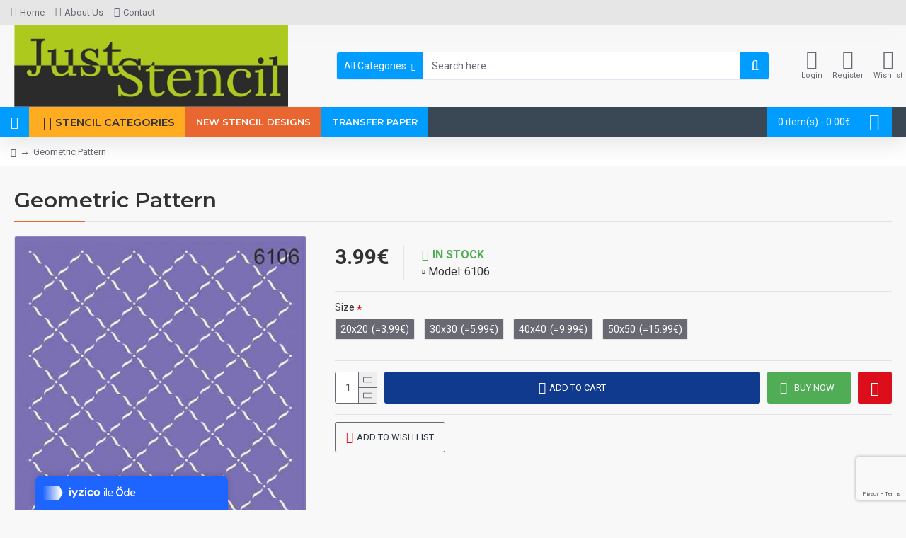

--- FILE ---
content_type: text/html; charset=utf-8
request_url: https://www.google.com/recaptcha/api2/anchor?ar=1&k=6LeYF4oaAAAAAEvPfnXJeiWAGbHwtN7gNGcohbFL&co=aHR0cHM6Ly93d3cuanVzdHN0ZW5jaWwuY29tOjQ0Mw..&hl=en&v=PoyoqOPhxBO7pBk68S4YbpHZ&size=invisible&anchor-ms=20000&execute-ms=30000&cb=f3b3m4fobn49
body_size: 48512
content:
<!DOCTYPE HTML><html dir="ltr" lang="en"><head><meta http-equiv="Content-Type" content="text/html; charset=UTF-8">
<meta http-equiv="X-UA-Compatible" content="IE=edge">
<title>reCAPTCHA</title>
<style type="text/css">
/* cyrillic-ext */
@font-face {
  font-family: 'Roboto';
  font-style: normal;
  font-weight: 400;
  font-stretch: 100%;
  src: url(//fonts.gstatic.com/s/roboto/v48/KFO7CnqEu92Fr1ME7kSn66aGLdTylUAMa3GUBHMdazTgWw.woff2) format('woff2');
  unicode-range: U+0460-052F, U+1C80-1C8A, U+20B4, U+2DE0-2DFF, U+A640-A69F, U+FE2E-FE2F;
}
/* cyrillic */
@font-face {
  font-family: 'Roboto';
  font-style: normal;
  font-weight: 400;
  font-stretch: 100%;
  src: url(//fonts.gstatic.com/s/roboto/v48/KFO7CnqEu92Fr1ME7kSn66aGLdTylUAMa3iUBHMdazTgWw.woff2) format('woff2');
  unicode-range: U+0301, U+0400-045F, U+0490-0491, U+04B0-04B1, U+2116;
}
/* greek-ext */
@font-face {
  font-family: 'Roboto';
  font-style: normal;
  font-weight: 400;
  font-stretch: 100%;
  src: url(//fonts.gstatic.com/s/roboto/v48/KFO7CnqEu92Fr1ME7kSn66aGLdTylUAMa3CUBHMdazTgWw.woff2) format('woff2');
  unicode-range: U+1F00-1FFF;
}
/* greek */
@font-face {
  font-family: 'Roboto';
  font-style: normal;
  font-weight: 400;
  font-stretch: 100%;
  src: url(//fonts.gstatic.com/s/roboto/v48/KFO7CnqEu92Fr1ME7kSn66aGLdTylUAMa3-UBHMdazTgWw.woff2) format('woff2');
  unicode-range: U+0370-0377, U+037A-037F, U+0384-038A, U+038C, U+038E-03A1, U+03A3-03FF;
}
/* math */
@font-face {
  font-family: 'Roboto';
  font-style: normal;
  font-weight: 400;
  font-stretch: 100%;
  src: url(//fonts.gstatic.com/s/roboto/v48/KFO7CnqEu92Fr1ME7kSn66aGLdTylUAMawCUBHMdazTgWw.woff2) format('woff2');
  unicode-range: U+0302-0303, U+0305, U+0307-0308, U+0310, U+0312, U+0315, U+031A, U+0326-0327, U+032C, U+032F-0330, U+0332-0333, U+0338, U+033A, U+0346, U+034D, U+0391-03A1, U+03A3-03A9, U+03B1-03C9, U+03D1, U+03D5-03D6, U+03F0-03F1, U+03F4-03F5, U+2016-2017, U+2034-2038, U+203C, U+2040, U+2043, U+2047, U+2050, U+2057, U+205F, U+2070-2071, U+2074-208E, U+2090-209C, U+20D0-20DC, U+20E1, U+20E5-20EF, U+2100-2112, U+2114-2115, U+2117-2121, U+2123-214F, U+2190, U+2192, U+2194-21AE, U+21B0-21E5, U+21F1-21F2, U+21F4-2211, U+2213-2214, U+2216-22FF, U+2308-230B, U+2310, U+2319, U+231C-2321, U+2336-237A, U+237C, U+2395, U+239B-23B7, U+23D0, U+23DC-23E1, U+2474-2475, U+25AF, U+25B3, U+25B7, U+25BD, U+25C1, U+25CA, U+25CC, U+25FB, U+266D-266F, U+27C0-27FF, U+2900-2AFF, U+2B0E-2B11, U+2B30-2B4C, U+2BFE, U+3030, U+FF5B, U+FF5D, U+1D400-1D7FF, U+1EE00-1EEFF;
}
/* symbols */
@font-face {
  font-family: 'Roboto';
  font-style: normal;
  font-weight: 400;
  font-stretch: 100%;
  src: url(//fonts.gstatic.com/s/roboto/v48/KFO7CnqEu92Fr1ME7kSn66aGLdTylUAMaxKUBHMdazTgWw.woff2) format('woff2');
  unicode-range: U+0001-000C, U+000E-001F, U+007F-009F, U+20DD-20E0, U+20E2-20E4, U+2150-218F, U+2190, U+2192, U+2194-2199, U+21AF, U+21E6-21F0, U+21F3, U+2218-2219, U+2299, U+22C4-22C6, U+2300-243F, U+2440-244A, U+2460-24FF, U+25A0-27BF, U+2800-28FF, U+2921-2922, U+2981, U+29BF, U+29EB, U+2B00-2BFF, U+4DC0-4DFF, U+FFF9-FFFB, U+10140-1018E, U+10190-1019C, U+101A0, U+101D0-101FD, U+102E0-102FB, U+10E60-10E7E, U+1D2C0-1D2D3, U+1D2E0-1D37F, U+1F000-1F0FF, U+1F100-1F1AD, U+1F1E6-1F1FF, U+1F30D-1F30F, U+1F315, U+1F31C, U+1F31E, U+1F320-1F32C, U+1F336, U+1F378, U+1F37D, U+1F382, U+1F393-1F39F, U+1F3A7-1F3A8, U+1F3AC-1F3AF, U+1F3C2, U+1F3C4-1F3C6, U+1F3CA-1F3CE, U+1F3D4-1F3E0, U+1F3ED, U+1F3F1-1F3F3, U+1F3F5-1F3F7, U+1F408, U+1F415, U+1F41F, U+1F426, U+1F43F, U+1F441-1F442, U+1F444, U+1F446-1F449, U+1F44C-1F44E, U+1F453, U+1F46A, U+1F47D, U+1F4A3, U+1F4B0, U+1F4B3, U+1F4B9, U+1F4BB, U+1F4BF, U+1F4C8-1F4CB, U+1F4D6, U+1F4DA, U+1F4DF, U+1F4E3-1F4E6, U+1F4EA-1F4ED, U+1F4F7, U+1F4F9-1F4FB, U+1F4FD-1F4FE, U+1F503, U+1F507-1F50B, U+1F50D, U+1F512-1F513, U+1F53E-1F54A, U+1F54F-1F5FA, U+1F610, U+1F650-1F67F, U+1F687, U+1F68D, U+1F691, U+1F694, U+1F698, U+1F6AD, U+1F6B2, U+1F6B9-1F6BA, U+1F6BC, U+1F6C6-1F6CF, U+1F6D3-1F6D7, U+1F6E0-1F6EA, U+1F6F0-1F6F3, U+1F6F7-1F6FC, U+1F700-1F7FF, U+1F800-1F80B, U+1F810-1F847, U+1F850-1F859, U+1F860-1F887, U+1F890-1F8AD, U+1F8B0-1F8BB, U+1F8C0-1F8C1, U+1F900-1F90B, U+1F93B, U+1F946, U+1F984, U+1F996, U+1F9E9, U+1FA00-1FA6F, U+1FA70-1FA7C, U+1FA80-1FA89, U+1FA8F-1FAC6, U+1FACE-1FADC, U+1FADF-1FAE9, U+1FAF0-1FAF8, U+1FB00-1FBFF;
}
/* vietnamese */
@font-face {
  font-family: 'Roboto';
  font-style: normal;
  font-weight: 400;
  font-stretch: 100%;
  src: url(//fonts.gstatic.com/s/roboto/v48/KFO7CnqEu92Fr1ME7kSn66aGLdTylUAMa3OUBHMdazTgWw.woff2) format('woff2');
  unicode-range: U+0102-0103, U+0110-0111, U+0128-0129, U+0168-0169, U+01A0-01A1, U+01AF-01B0, U+0300-0301, U+0303-0304, U+0308-0309, U+0323, U+0329, U+1EA0-1EF9, U+20AB;
}
/* latin-ext */
@font-face {
  font-family: 'Roboto';
  font-style: normal;
  font-weight: 400;
  font-stretch: 100%;
  src: url(//fonts.gstatic.com/s/roboto/v48/KFO7CnqEu92Fr1ME7kSn66aGLdTylUAMa3KUBHMdazTgWw.woff2) format('woff2');
  unicode-range: U+0100-02BA, U+02BD-02C5, U+02C7-02CC, U+02CE-02D7, U+02DD-02FF, U+0304, U+0308, U+0329, U+1D00-1DBF, U+1E00-1E9F, U+1EF2-1EFF, U+2020, U+20A0-20AB, U+20AD-20C0, U+2113, U+2C60-2C7F, U+A720-A7FF;
}
/* latin */
@font-face {
  font-family: 'Roboto';
  font-style: normal;
  font-weight: 400;
  font-stretch: 100%;
  src: url(//fonts.gstatic.com/s/roboto/v48/KFO7CnqEu92Fr1ME7kSn66aGLdTylUAMa3yUBHMdazQ.woff2) format('woff2');
  unicode-range: U+0000-00FF, U+0131, U+0152-0153, U+02BB-02BC, U+02C6, U+02DA, U+02DC, U+0304, U+0308, U+0329, U+2000-206F, U+20AC, U+2122, U+2191, U+2193, U+2212, U+2215, U+FEFF, U+FFFD;
}
/* cyrillic-ext */
@font-face {
  font-family: 'Roboto';
  font-style: normal;
  font-weight: 500;
  font-stretch: 100%;
  src: url(//fonts.gstatic.com/s/roboto/v48/KFO7CnqEu92Fr1ME7kSn66aGLdTylUAMa3GUBHMdazTgWw.woff2) format('woff2');
  unicode-range: U+0460-052F, U+1C80-1C8A, U+20B4, U+2DE0-2DFF, U+A640-A69F, U+FE2E-FE2F;
}
/* cyrillic */
@font-face {
  font-family: 'Roboto';
  font-style: normal;
  font-weight: 500;
  font-stretch: 100%;
  src: url(//fonts.gstatic.com/s/roboto/v48/KFO7CnqEu92Fr1ME7kSn66aGLdTylUAMa3iUBHMdazTgWw.woff2) format('woff2');
  unicode-range: U+0301, U+0400-045F, U+0490-0491, U+04B0-04B1, U+2116;
}
/* greek-ext */
@font-face {
  font-family: 'Roboto';
  font-style: normal;
  font-weight: 500;
  font-stretch: 100%;
  src: url(//fonts.gstatic.com/s/roboto/v48/KFO7CnqEu92Fr1ME7kSn66aGLdTylUAMa3CUBHMdazTgWw.woff2) format('woff2');
  unicode-range: U+1F00-1FFF;
}
/* greek */
@font-face {
  font-family: 'Roboto';
  font-style: normal;
  font-weight: 500;
  font-stretch: 100%;
  src: url(//fonts.gstatic.com/s/roboto/v48/KFO7CnqEu92Fr1ME7kSn66aGLdTylUAMa3-UBHMdazTgWw.woff2) format('woff2');
  unicode-range: U+0370-0377, U+037A-037F, U+0384-038A, U+038C, U+038E-03A1, U+03A3-03FF;
}
/* math */
@font-face {
  font-family: 'Roboto';
  font-style: normal;
  font-weight: 500;
  font-stretch: 100%;
  src: url(//fonts.gstatic.com/s/roboto/v48/KFO7CnqEu92Fr1ME7kSn66aGLdTylUAMawCUBHMdazTgWw.woff2) format('woff2');
  unicode-range: U+0302-0303, U+0305, U+0307-0308, U+0310, U+0312, U+0315, U+031A, U+0326-0327, U+032C, U+032F-0330, U+0332-0333, U+0338, U+033A, U+0346, U+034D, U+0391-03A1, U+03A3-03A9, U+03B1-03C9, U+03D1, U+03D5-03D6, U+03F0-03F1, U+03F4-03F5, U+2016-2017, U+2034-2038, U+203C, U+2040, U+2043, U+2047, U+2050, U+2057, U+205F, U+2070-2071, U+2074-208E, U+2090-209C, U+20D0-20DC, U+20E1, U+20E5-20EF, U+2100-2112, U+2114-2115, U+2117-2121, U+2123-214F, U+2190, U+2192, U+2194-21AE, U+21B0-21E5, U+21F1-21F2, U+21F4-2211, U+2213-2214, U+2216-22FF, U+2308-230B, U+2310, U+2319, U+231C-2321, U+2336-237A, U+237C, U+2395, U+239B-23B7, U+23D0, U+23DC-23E1, U+2474-2475, U+25AF, U+25B3, U+25B7, U+25BD, U+25C1, U+25CA, U+25CC, U+25FB, U+266D-266F, U+27C0-27FF, U+2900-2AFF, U+2B0E-2B11, U+2B30-2B4C, U+2BFE, U+3030, U+FF5B, U+FF5D, U+1D400-1D7FF, U+1EE00-1EEFF;
}
/* symbols */
@font-face {
  font-family: 'Roboto';
  font-style: normal;
  font-weight: 500;
  font-stretch: 100%;
  src: url(//fonts.gstatic.com/s/roboto/v48/KFO7CnqEu92Fr1ME7kSn66aGLdTylUAMaxKUBHMdazTgWw.woff2) format('woff2');
  unicode-range: U+0001-000C, U+000E-001F, U+007F-009F, U+20DD-20E0, U+20E2-20E4, U+2150-218F, U+2190, U+2192, U+2194-2199, U+21AF, U+21E6-21F0, U+21F3, U+2218-2219, U+2299, U+22C4-22C6, U+2300-243F, U+2440-244A, U+2460-24FF, U+25A0-27BF, U+2800-28FF, U+2921-2922, U+2981, U+29BF, U+29EB, U+2B00-2BFF, U+4DC0-4DFF, U+FFF9-FFFB, U+10140-1018E, U+10190-1019C, U+101A0, U+101D0-101FD, U+102E0-102FB, U+10E60-10E7E, U+1D2C0-1D2D3, U+1D2E0-1D37F, U+1F000-1F0FF, U+1F100-1F1AD, U+1F1E6-1F1FF, U+1F30D-1F30F, U+1F315, U+1F31C, U+1F31E, U+1F320-1F32C, U+1F336, U+1F378, U+1F37D, U+1F382, U+1F393-1F39F, U+1F3A7-1F3A8, U+1F3AC-1F3AF, U+1F3C2, U+1F3C4-1F3C6, U+1F3CA-1F3CE, U+1F3D4-1F3E0, U+1F3ED, U+1F3F1-1F3F3, U+1F3F5-1F3F7, U+1F408, U+1F415, U+1F41F, U+1F426, U+1F43F, U+1F441-1F442, U+1F444, U+1F446-1F449, U+1F44C-1F44E, U+1F453, U+1F46A, U+1F47D, U+1F4A3, U+1F4B0, U+1F4B3, U+1F4B9, U+1F4BB, U+1F4BF, U+1F4C8-1F4CB, U+1F4D6, U+1F4DA, U+1F4DF, U+1F4E3-1F4E6, U+1F4EA-1F4ED, U+1F4F7, U+1F4F9-1F4FB, U+1F4FD-1F4FE, U+1F503, U+1F507-1F50B, U+1F50D, U+1F512-1F513, U+1F53E-1F54A, U+1F54F-1F5FA, U+1F610, U+1F650-1F67F, U+1F687, U+1F68D, U+1F691, U+1F694, U+1F698, U+1F6AD, U+1F6B2, U+1F6B9-1F6BA, U+1F6BC, U+1F6C6-1F6CF, U+1F6D3-1F6D7, U+1F6E0-1F6EA, U+1F6F0-1F6F3, U+1F6F7-1F6FC, U+1F700-1F7FF, U+1F800-1F80B, U+1F810-1F847, U+1F850-1F859, U+1F860-1F887, U+1F890-1F8AD, U+1F8B0-1F8BB, U+1F8C0-1F8C1, U+1F900-1F90B, U+1F93B, U+1F946, U+1F984, U+1F996, U+1F9E9, U+1FA00-1FA6F, U+1FA70-1FA7C, U+1FA80-1FA89, U+1FA8F-1FAC6, U+1FACE-1FADC, U+1FADF-1FAE9, U+1FAF0-1FAF8, U+1FB00-1FBFF;
}
/* vietnamese */
@font-face {
  font-family: 'Roboto';
  font-style: normal;
  font-weight: 500;
  font-stretch: 100%;
  src: url(//fonts.gstatic.com/s/roboto/v48/KFO7CnqEu92Fr1ME7kSn66aGLdTylUAMa3OUBHMdazTgWw.woff2) format('woff2');
  unicode-range: U+0102-0103, U+0110-0111, U+0128-0129, U+0168-0169, U+01A0-01A1, U+01AF-01B0, U+0300-0301, U+0303-0304, U+0308-0309, U+0323, U+0329, U+1EA0-1EF9, U+20AB;
}
/* latin-ext */
@font-face {
  font-family: 'Roboto';
  font-style: normal;
  font-weight: 500;
  font-stretch: 100%;
  src: url(//fonts.gstatic.com/s/roboto/v48/KFO7CnqEu92Fr1ME7kSn66aGLdTylUAMa3KUBHMdazTgWw.woff2) format('woff2');
  unicode-range: U+0100-02BA, U+02BD-02C5, U+02C7-02CC, U+02CE-02D7, U+02DD-02FF, U+0304, U+0308, U+0329, U+1D00-1DBF, U+1E00-1E9F, U+1EF2-1EFF, U+2020, U+20A0-20AB, U+20AD-20C0, U+2113, U+2C60-2C7F, U+A720-A7FF;
}
/* latin */
@font-face {
  font-family: 'Roboto';
  font-style: normal;
  font-weight: 500;
  font-stretch: 100%;
  src: url(//fonts.gstatic.com/s/roboto/v48/KFO7CnqEu92Fr1ME7kSn66aGLdTylUAMa3yUBHMdazQ.woff2) format('woff2');
  unicode-range: U+0000-00FF, U+0131, U+0152-0153, U+02BB-02BC, U+02C6, U+02DA, U+02DC, U+0304, U+0308, U+0329, U+2000-206F, U+20AC, U+2122, U+2191, U+2193, U+2212, U+2215, U+FEFF, U+FFFD;
}
/* cyrillic-ext */
@font-face {
  font-family: 'Roboto';
  font-style: normal;
  font-weight: 900;
  font-stretch: 100%;
  src: url(//fonts.gstatic.com/s/roboto/v48/KFO7CnqEu92Fr1ME7kSn66aGLdTylUAMa3GUBHMdazTgWw.woff2) format('woff2');
  unicode-range: U+0460-052F, U+1C80-1C8A, U+20B4, U+2DE0-2DFF, U+A640-A69F, U+FE2E-FE2F;
}
/* cyrillic */
@font-face {
  font-family: 'Roboto';
  font-style: normal;
  font-weight: 900;
  font-stretch: 100%;
  src: url(//fonts.gstatic.com/s/roboto/v48/KFO7CnqEu92Fr1ME7kSn66aGLdTylUAMa3iUBHMdazTgWw.woff2) format('woff2');
  unicode-range: U+0301, U+0400-045F, U+0490-0491, U+04B0-04B1, U+2116;
}
/* greek-ext */
@font-face {
  font-family: 'Roboto';
  font-style: normal;
  font-weight: 900;
  font-stretch: 100%;
  src: url(//fonts.gstatic.com/s/roboto/v48/KFO7CnqEu92Fr1ME7kSn66aGLdTylUAMa3CUBHMdazTgWw.woff2) format('woff2');
  unicode-range: U+1F00-1FFF;
}
/* greek */
@font-face {
  font-family: 'Roboto';
  font-style: normal;
  font-weight: 900;
  font-stretch: 100%;
  src: url(//fonts.gstatic.com/s/roboto/v48/KFO7CnqEu92Fr1ME7kSn66aGLdTylUAMa3-UBHMdazTgWw.woff2) format('woff2');
  unicode-range: U+0370-0377, U+037A-037F, U+0384-038A, U+038C, U+038E-03A1, U+03A3-03FF;
}
/* math */
@font-face {
  font-family: 'Roboto';
  font-style: normal;
  font-weight: 900;
  font-stretch: 100%;
  src: url(//fonts.gstatic.com/s/roboto/v48/KFO7CnqEu92Fr1ME7kSn66aGLdTylUAMawCUBHMdazTgWw.woff2) format('woff2');
  unicode-range: U+0302-0303, U+0305, U+0307-0308, U+0310, U+0312, U+0315, U+031A, U+0326-0327, U+032C, U+032F-0330, U+0332-0333, U+0338, U+033A, U+0346, U+034D, U+0391-03A1, U+03A3-03A9, U+03B1-03C9, U+03D1, U+03D5-03D6, U+03F0-03F1, U+03F4-03F5, U+2016-2017, U+2034-2038, U+203C, U+2040, U+2043, U+2047, U+2050, U+2057, U+205F, U+2070-2071, U+2074-208E, U+2090-209C, U+20D0-20DC, U+20E1, U+20E5-20EF, U+2100-2112, U+2114-2115, U+2117-2121, U+2123-214F, U+2190, U+2192, U+2194-21AE, U+21B0-21E5, U+21F1-21F2, U+21F4-2211, U+2213-2214, U+2216-22FF, U+2308-230B, U+2310, U+2319, U+231C-2321, U+2336-237A, U+237C, U+2395, U+239B-23B7, U+23D0, U+23DC-23E1, U+2474-2475, U+25AF, U+25B3, U+25B7, U+25BD, U+25C1, U+25CA, U+25CC, U+25FB, U+266D-266F, U+27C0-27FF, U+2900-2AFF, U+2B0E-2B11, U+2B30-2B4C, U+2BFE, U+3030, U+FF5B, U+FF5D, U+1D400-1D7FF, U+1EE00-1EEFF;
}
/* symbols */
@font-face {
  font-family: 'Roboto';
  font-style: normal;
  font-weight: 900;
  font-stretch: 100%;
  src: url(//fonts.gstatic.com/s/roboto/v48/KFO7CnqEu92Fr1ME7kSn66aGLdTylUAMaxKUBHMdazTgWw.woff2) format('woff2');
  unicode-range: U+0001-000C, U+000E-001F, U+007F-009F, U+20DD-20E0, U+20E2-20E4, U+2150-218F, U+2190, U+2192, U+2194-2199, U+21AF, U+21E6-21F0, U+21F3, U+2218-2219, U+2299, U+22C4-22C6, U+2300-243F, U+2440-244A, U+2460-24FF, U+25A0-27BF, U+2800-28FF, U+2921-2922, U+2981, U+29BF, U+29EB, U+2B00-2BFF, U+4DC0-4DFF, U+FFF9-FFFB, U+10140-1018E, U+10190-1019C, U+101A0, U+101D0-101FD, U+102E0-102FB, U+10E60-10E7E, U+1D2C0-1D2D3, U+1D2E0-1D37F, U+1F000-1F0FF, U+1F100-1F1AD, U+1F1E6-1F1FF, U+1F30D-1F30F, U+1F315, U+1F31C, U+1F31E, U+1F320-1F32C, U+1F336, U+1F378, U+1F37D, U+1F382, U+1F393-1F39F, U+1F3A7-1F3A8, U+1F3AC-1F3AF, U+1F3C2, U+1F3C4-1F3C6, U+1F3CA-1F3CE, U+1F3D4-1F3E0, U+1F3ED, U+1F3F1-1F3F3, U+1F3F5-1F3F7, U+1F408, U+1F415, U+1F41F, U+1F426, U+1F43F, U+1F441-1F442, U+1F444, U+1F446-1F449, U+1F44C-1F44E, U+1F453, U+1F46A, U+1F47D, U+1F4A3, U+1F4B0, U+1F4B3, U+1F4B9, U+1F4BB, U+1F4BF, U+1F4C8-1F4CB, U+1F4D6, U+1F4DA, U+1F4DF, U+1F4E3-1F4E6, U+1F4EA-1F4ED, U+1F4F7, U+1F4F9-1F4FB, U+1F4FD-1F4FE, U+1F503, U+1F507-1F50B, U+1F50D, U+1F512-1F513, U+1F53E-1F54A, U+1F54F-1F5FA, U+1F610, U+1F650-1F67F, U+1F687, U+1F68D, U+1F691, U+1F694, U+1F698, U+1F6AD, U+1F6B2, U+1F6B9-1F6BA, U+1F6BC, U+1F6C6-1F6CF, U+1F6D3-1F6D7, U+1F6E0-1F6EA, U+1F6F0-1F6F3, U+1F6F7-1F6FC, U+1F700-1F7FF, U+1F800-1F80B, U+1F810-1F847, U+1F850-1F859, U+1F860-1F887, U+1F890-1F8AD, U+1F8B0-1F8BB, U+1F8C0-1F8C1, U+1F900-1F90B, U+1F93B, U+1F946, U+1F984, U+1F996, U+1F9E9, U+1FA00-1FA6F, U+1FA70-1FA7C, U+1FA80-1FA89, U+1FA8F-1FAC6, U+1FACE-1FADC, U+1FADF-1FAE9, U+1FAF0-1FAF8, U+1FB00-1FBFF;
}
/* vietnamese */
@font-face {
  font-family: 'Roboto';
  font-style: normal;
  font-weight: 900;
  font-stretch: 100%;
  src: url(//fonts.gstatic.com/s/roboto/v48/KFO7CnqEu92Fr1ME7kSn66aGLdTylUAMa3OUBHMdazTgWw.woff2) format('woff2');
  unicode-range: U+0102-0103, U+0110-0111, U+0128-0129, U+0168-0169, U+01A0-01A1, U+01AF-01B0, U+0300-0301, U+0303-0304, U+0308-0309, U+0323, U+0329, U+1EA0-1EF9, U+20AB;
}
/* latin-ext */
@font-face {
  font-family: 'Roboto';
  font-style: normal;
  font-weight: 900;
  font-stretch: 100%;
  src: url(//fonts.gstatic.com/s/roboto/v48/KFO7CnqEu92Fr1ME7kSn66aGLdTylUAMa3KUBHMdazTgWw.woff2) format('woff2');
  unicode-range: U+0100-02BA, U+02BD-02C5, U+02C7-02CC, U+02CE-02D7, U+02DD-02FF, U+0304, U+0308, U+0329, U+1D00-1DBF, U+1E00-1E9F, U+1EF2-1EFF, U+2020, U+20A0-20AB, U+20AD-20C0, U+2113, U+2C60-2C7F, U+A720-A7FF;
}
/* latin */
@font-face {
  font-family: 'Roboto';
  font-style: normal;
  font-weight: 900;
  font-stretch: 100%;
  src: url(//fonts.gstatic.com/s/roboto/v48/KFO7CnqEu92Fr1ME7kSn66aGLdTylUAMa3yUBHMdazQ.woff2) format('woff2');
  unicode-range: U+0000-00FF, U+0131, U+0152-0153, U+02BB-02BC, U+02C6, U+02DA, U+02DC, U+0304, U+0308, U+0329, U+2000-206F, U+20AC, U+2122, U+2191, U+2193, U+2212, U+2215, U+FEFF, U+FFFD;
}

</style>
<link rel="stylesheet" type="text/css" href="https://www.gstatic.com/recaptcha/releases/PoyoqOPhxBO7pBk68S4YbpHZ/styles__ltr.css">
<script nonce="d6iUQTeUXayby69iMXYSgA" type="text/javascript">window['__recaptcha_api'] = 'https://www.google.com/recaptcha/api2/';</script>
<script type="text/javascript" src="https://www.gstatic.com/recaptcha/releases/PoyoqOPhxBO7pBk68S4YbpHZ/recaptcha__en.js" nonce="d6iUQTeUXayby69iMXYSgA">
      
    </script></head>
<body><div id="rc-anchor-alert" class="rc-anchor-alert"></div>
<input type="hidden" id="recaptcha-token" value="[base64]">
<script type="text/javascript" nonce="d6iUQTeUXayby69iMXYSgA">
      recaptcha.anchor.Main.init("[\x22ainput\x22,[\x22bgdata\x22,\x22\x22,\[base64]/[base64]/[base64]/bmV3IHJbeF0oY1swXSk6RT09Mj9uZXcgclt4XShjWzBdLGNbMV0pOkU9PTM/bmV3IHJbeF0oY1swXSxjWzFdLGNbMl0pOkU9PTQ/[base64]/[base64]/[base64]/[base64]/[base64]/[base64]/[base64]/[base64]\x22,\[base64]\x22,\x22UQbCq8K+VHnDp1g3V8KLU8O5w5UEw45JMDF3wqBPw689bcO4D8Kpwq1oCsO9w6LCnMK9LTpOw75lw47DrjN3w6zDocK0HTrDkMKGw44OB8OtHMK1wqfDlcOeM8OiVSx1wr4oLsO+bsKqw5rDuD59wohPCyZJwoPDh8KHIsOfwowYw5TDksOJwp/Cix1mL8KgcsOFPhHDqmHCrsOAwp/Ds8Klwr7DnsOcGH5IwqRnRBlUWsOpWhzChcO1ZMKuUsKLw5zCgHLDiSEYwoZ0w4hCwrzDuV9SDsOewojDsUtIw5pzAMK6wo3CtMOgw6ZbKsKmNCBEwrvDqcK6XcK/fMK9AcKywo0+w6DDi3Yrw6RoACkww5fDu8O7wrzChmZYVcOEw6LDgMK9fsOBOsOkRzQ0w65Vw5bChcKSw5bCkMOGPcOowpN9wrQQS8ObworClVlmYsOAEMOZwoN+BX7DkE3DqWnDnVDDoMKGw6Rgw6fDi8OGw61bGifCvyrDsCFzw5okW3vCnmvCh8Klw4B2LEYhw6/CicK3w4nClcKqDik3w4QVwo9UESFYQsKWSBbDkMO7w6/Ct8K9wrbDksOVwofCkSvCnsOKFDLCrRwXBkdjwpvDlcOUEcKGGMKhF1vDsMKCw5wPWMKuHGVrWcKLZcKnQD/Ch3DDjsOMwqHDncO9asOawp7DvMKQw6DDh0IRw4Ydw7YjLW44RRRZwrXDgUTCgHLCpgzDvD/DlE3DrCXDuMOqw4IPJ0jCgWJYPMOmwpcjwqbDqcK/[base64]/Dp07CtWrClcOaRSducQsDw7vDo1N6IcKmwo5EwrYowrvDjk/DnMOIM8KKfcKLO8OQwrQZwpgJU18GPExBwoEYw541w6M3TzXDkcKmT8Odw4hSwoTCvcKlw6PCikhUwqzCpsKCf8KBwqfCmMKcNF3ClFjDnMKOwpTCqcK/S8OuNX3CncKywobDsSzCuMOZHzjChMKbSlc2w5c6w4PDmG3DrW7ClMKiw5NaCGrDhGfDhcOyS8O2bcOHd8OGbDTDj1dXwp8bcsOaMgFTRCZ/[base64]/wp5mTG3Cs8KxLz84wq8HfBkaN2pgw6HCisOUwr5LwpjCt8OoN8O+L8KNAhbDl8KUDMO6HcOfw550VxPCncOTLMOhFMKowoBkGgxSwq3DmmwrMMO8wovCksK4woc1wrXDggJWNQh7MsKKCcK0w588wqJbScK0Q3lUwozCo1/[base64]/DrDbDlAHDpSnCnRbDhBvCpMOYwq10w6PDicOIwr1FwpZWwqQ9wrYxw6PDqMKnaw/[base64]/DgXPCmsKLw5fDmnnCu8OuwrXCjizCnsOAacK2HRHCswzCo2HDiMOdLHdlwpvDm8Olw4B6ejVCwpPDiXHDtsKXWxHCnsOgw4LCk8K2wpLCisKKwpsYwoHCom3CpQ/CiHbDiMKNaD/DncKlKcOQQMOSBH9Tw7DCq0TDkAsHw6rCnMOYwrB1C8KOCgJUU8KTw7U+wp3CmMO/IcKlVDxAwozDg0jDsVIbCjfDvsOXwrhZw7Jqwr/Cuk/Cv8OGW8Oswqt7L8OpMcO3w7bDlW1gIsOBax/Cr1DDsmw8YMOcwrXCr0MzK8Kuwod1dcOXfEvDo8KYeMKQZsOcOR7CocOBLcOqO0cuaTfDhMKsL8OFwph3BzVzw5MJA8Kvw4DDgcOqcsKlwolfZXPDkUnCs3hSM8KUGcOSw4/CsTrDkMKTN8OwFn3Cs8OxLG80PxLCqiHCqMOuw4PCrQbChUF/[base64]/Cu1FjdivCuMOKfcOTwrHDlsKlw5vCnsKBw4TCuRZcwqdyGMKsDsO4w5XCn3w1w7AhQMKEMMOHw43DpMO7woFRF8KSwpNRAcK+cAVwwpDCscKnwqXDjxEfa2trasOswo7CuzByw79EYMOOwrQzH8K/w6/ColYXwp1AwrQ5wroIwqnChnnCocK7BgnChUDDpsOfC13Ck8KxZEDChcOtYHM+w6LCsivDo8OzC8KsZwrDp8Krw73DicOGwrHDnEtGeHxlHsKOMFh/woNPRMOnwrZnEFZrwp/CnAIpCWZtwrbDrsO6AMKsw7dCwoBtw5cuwpTDpFxfIAxtLBJ0IDDDusOmXXQcE3PDonbDpSbDgcOKJVpOOREfZMKdw57Do1hQCwU8w5HCjcOWB8Otw7IoYMO5eXolIgHDucK/Vy7DlBw+QsKbw7nCgMOyJsKzAcOBASvDsMOEwrvDhjHDvEZoV8KLwonDmMO9w5Uew44gw7HCoEPCjAVFBMOQwqLCvsKINhxedsKsw5ViwqvDuAjCusKpSBsrw5Q5wrxDQ8KZfz8TfMOBcsOOw7/DigVTwptiwo/DuWMXwowpw5vDscKQUsOSw5bDshI/w7IQC20XwrTDpcKTwrHDvsKfAE/DikjDisKaUAEpEF7DicKafMODUBRIDAQwNEzDucOLRkAOCApewpDCuzrDqsKwwolawrvChhsKwq8Yw5N5VX/[base64]/DjsK2w7FMwrXCl8OnBMOvJcOpTjzChsOBwqIbwrshw5Q/GB7Cmx3CuT9QHcKcDGrDpMKmKMK/bmvClsKHPsOgWh7DgsOFdQzDkCLDqsKmPsK5OS/DtsKzSE8oXF1/cMOIHmE2w6RPV8KNw6NHwpbCvjoRwrnCqMKqwoPDscOFFMOdRn8DIkgseTnCu8OYO1hPOsK7c1HCj8KTw77DjTc4w4nCrMOcQwEDwp4eFsOWUcKCXz/Cu8K9wq4/OmPDhMKNHcKkw5chwrvDnQ/CpzPChhgVw50ewrvDssOcwpoaIl3DjsOMwoXDlkNsw4LDg8K0GcKaw7rDlw/DhsOAwqjDsMKLwoTCl8KDwoXDgXfCj8OBw4dVTgRjwoDCm8Ohw6rDrCs2DTLCvkh7QsKkDcOJw5bDjsKrwoBVwqJELMOUbXDCsA7DgmXCr8KVF8ODw7lHEMOpUcOgwr/CqsOFGcOXZcKHw7bDvF8UDMOudTTCnWzDilDDgGkBw4oWI1DDsMKDwpHDq8KFI8KKDsKDZsKOPsKKG35Aw4sCQxMGwoPCusKQdzrDsMKEJcOqwpIIwqQvXcKJwq3Do8KhecO4GCXDscK0OQ8JYxbCpnA0w50Zwp/DisK+Y8KfSMKvwpZwwp4qHlxgGQvDhcOBwpTCtsKDekBcE8OKGCUVw5h1HH1JGMOLWsOoLhDDtwfCiS5twpLCuW7Dg1jCsGB9w75TaRBCDsK7DcKNGSx/DgVHWMOLw63Di2TDlsOCwpPDkyvCgsOpwqQMHFDCmsKWMsKwSlB5w7p8wqnCvsOZwqzCqMKvwqB2QsOfwqB5a8O+YmxDU0bCkVnCsiDDkcKbwqzChsKFwq/CrlhjbMO9XBDDsMKmwqVXD2nDhgbDu3bDkMKvwqDDucOdw7BbNGnCrh/DvExBJsKRwqDDjgXCrH3DtUEvGcOKwqx/dD1XDcOrwrssw5rDs8OWw4d4w6XDingVwrDCkjPCs8K1w6hgYljCgAHDtFDChDzCv8OWwp9PwrjCoGBZCsK/SyfDqBY3PxjCsQvDlcOZw7rCn8OtwqjCvznCoGVPRsOYw5LDlMOGPcK2wqBqwrLDnsKzwpF7wq8Jw7RqIsOQwptrTsKEwo0ww6d4Y8Kfw59pw47DtF1Ewp/Dm8KkaVHCpws9PibCj8OGW8O/w7/ClcO9wokgIXDDi8OXw4fDicKDesKmCmPCtHJow5dsw5DCksOPwoXCuMKResK0w6Zowp8nwo/[base64]/DolISwpnDgGMYfsOiHsKsdcKxT8Kyw7APNsOQw4Q5wqPCsTlJwoBxEMOywqA2IzVwwrEhakDDsGpUwrxhMMKQw57CusKCFzQcwrllOQXCmhTDt8K3w7gLwodQw4jDoEXCscOKwofDg8OYYhcvw7HCpljCkcOxQ27DocOVIcK6wqnCqxbCtcKCLcOfNXvDmF5Cwo/[base64]/[base64]/w71QXQrDlMKLwpTCusKOwrfCn8OKwr1RAsKHGTI4wpfCs8OKZRPDoU9zesO0eUTDuMKNwqpDCsK5wok8w4HCnsOVShAvw6TChsK/HGptw47DlibDuVHDscOxIcOFEgEbw73DnwDDqWXDsAw4wrBxLsOzw6jDuA15w7Y5wqIHGMOswqRxQiLDrBjCiMKwwoBzdcKxw7RNw7Y7wqxiw7d0w6E3w4PCi8K2BlrCsjhAwqsvw6TDo3fDq35EwqVKwq5zw5s+wqDDgnoQY8OvBsOqwrzCvMK3w5tjwr/Dk8OTwqHDhiE3wrUkw47DvQDChSzDimbClCPCvsOgw73CgsOYazgawpQ9wp3Cnn/CnMKlw6PDoSFJflfDvsOWbksvPMK8ZB9Iwq7DnxrCgcKvGFfCnMOsNsKIw6rDicODw4nDr8Ojwr7CsFsfwq1lDcO1w6kDwosmw5/CuDHCk8OHKyHDtcOtW0PCnMOMd1QjPcO0ZsOwwrzCpsO7wqjDgFgccljDlcKZw6B/w4rDoRnCm8Kww6zCpMODwpc5wqLCv8KxRy3DpCtfCCbDnS1Dw416OFfDtRjCo8K2VSzDusKdwqoeLyFAPMOXM8OJw67Dl8KKw7HChUsaa3XCgMOmBsK8wrFfQ17DnMKcwpPDkwwwVjjCvMOfVMKtw43ClQluwpBDwqbCnMK/esO/w6/CgwPCjgEQwq3DjQ51w4rDkMKbwqXDkMKEXMOkw4HDmRHCsxfCsmN0wp7Dll7CjsOJBDw+HcObw4bDo39lERzChsO5GsKsw7zDuwDDr8K2M8OSDj9TZcOcCsOmRClvZcOaIsOIwrzCv8KCwo3CvC9Hw6UEw4zDgsOKFsKoVcKBCMO2O8OmZcKXw7nDpW/[base64]/DrcO3ez3Ck1bCgR9TZE3Ci2TCqyPCpMOZNxDDisKrw7nDnkN0w5IBw7/CjQ7CncKxEsO0w47DncOkwrrCrSphw6DCuxh+w5zCisOQwqHCsnhHwr3Cg3LCm8K1CcK4wrXCiE08wqZQaGLCoMKAwr1cwoBgWFhjw6DDihlgwoV/wofDi1o0MSxlwqYXwrHCkSAzw6t2wrTCrXjDtsKDDcKyw4/Cj8K/VMO0wrIUS8Kxw6FPwq49wqTDpMOdIS8IwpHClcOzwrk5w5TDvSPDk8KfNyLDphMyw6HCrMKKwq9Zw5VsOcKHfTQqGXBNfsKOO8KJwrNlcSfCo8KQUHDCvcOJwqrCrcK8w78gScKhNMOBJcOdSnIew7cqDiHCgsKOw6Q0w4EHTSZOwr/Dmz7Dh8OYw59vw7NVUMOsTsO8wr4kwqshwo3Du03Dm8KyaH10wrXDtz/Cv0DCsAPDpGrDvD3Ch8ODwpIEK8O3XyN4fsKXDMKXIhgGL1/Dk3DDo8OCw6PCmhR4wooFWHgRw6gYwolVwqDDmlLCvH98w7AHbkTCncKuw6fCkcKkPQlAQcK4QXIKwqU1b8KVAMKuZcOiwq1Tw77DvcK7w51mw6dQZMKGw4/Cu3/Cskxmw6TCncOHOMK3woQ/JHvCtTLCqsK6N8O2OsKZMRLChkQfO8Kzw6TDvsOIwpVQwqLCvMOnecO0LGw+N8KGBHI2X3DCh8OCw6wkwqPDkzPDt8KBScK1w58dd8KIw4nCi8K5cCjDiWHCjMK/[base64]/[base64]/YcO5wrMOw5TCmRYqe8KDO8OVXMKeF8OcBgvCulTDvU3DucKBfcOSH8KHwqdScMKuKMOHw6k5w58+GWhIecKeS23Ck8KiwrLCucKjw4bCq8K2IMKkQMKRUsOTAMKRwohkw4bDiQ3DtG8sUlTCoMKXaXzDqCodeWPDk009wqA6McKKD2DCojRkwpE1woLDpR/DvcODw4p+w7gBw5ocPR7CrcOGwo9pcVtXwp7CvmvClcObIcK2d8OZwrDDkzV2BSVfWA/CvkbDpC7DmWPDn1puRFNhN8KlFQLDmWXCr3zCo8Kww7/DgcKiCMKDwrFLNMOOJcOIw4zCg2fClhp4PcKZwrMsAmZ/c2EVDsOCQXLCt8Oyw5g4woZuwrtYFRnDhSHCl8K5w5LCsAcXw47Cl3xCw6bDl17DpyAmPRvCi8KUw6DCkcK9wqc6w5/DvRXCr8OGw7bCrSXCoAbCtMKvcjRvPMKRwrgCwr3DjX8Vw6Bcwoo9FsO+wrZuSX/[base64]/NsOWwrNFZQXChFHCm8K8Fj0fwpoLO8OJLRfDg8OgTjxrw5jDhcKTDnxqccKXw4ZJKSVXK8KdXH/CiVTDtjRQVnjDuHoSwoZxw7wJdTBTQ3fDtMKhwqBzecK7PiJLAsKbVVpEwponwpHDgVB8BDXDqyXDt8OeDMKww6DDs0pUaMKfwoRoW8OeGCrDiGhMB2kVL2nCr8OLw53DmMK6wpfCoMOra8KYDA4bwqfDgHdjw4wSZ8KPOGvDnMKdw4zCoMO+w5/[base64]/DqcODwqLDscKdwq/[base64]/DlcORwonCuypOw411w4PCoCXCsMObJsOiwoXCnsKrA8OlaWhuOsOzwrDDgC7DuMOobsK3w71/wqQuwqPDn8OHw6PDu1/CtMKyM8K2wqjCoMK4b8KbwrkJw6ILw6RJGMKyw51cwrIid2DCrVzDo8OzU8OJw4DDk3TCo0x9VXfCpcOGw6jDocOaw6/ClMKNwp3Dkh/Dm2knwqJ9w63DkcKRwrfDncO6wqTCjCvDnMOHLRRFUTQaw4bDnjDDhMKiaMKjWsOUw5zClcOiNcKlw5vCuEXDhMOCTMOLPA3Dnn4ewr9Rwpx/S8OzwpbCuBU9wqZREjtNwpvCjlzDqMKkQMOLw4zDqSR6SCDCmjBPSBXDu1V6wqUATMOAwq00UcKewo0Mwow/G8KKD8KHwqbDmsKNwqhQO3XDkwLCnmciAlcGw6MewobCg8KGw7R3RcOIw4PCviHCrzTDrnXCocKow4VOw6zDisKFTcOHbcKbwp54wrp5FE7DtMO1wpHCpMKKCUrCtsK/wpHDhGYTw6M1w78kwptzKHhFw6fDlMKUcwA6w54RWzxEYMKrQ8Oswo84RWjDhMO6eSfCmUAOdMOeA2TCiMK8G8K/UGJdQFfDtMKYQWBbw7/CvA7DisOaIx7DqMKkPXMuw6NfwpVdw5JXw4FlasO9KGfDucOJIcKGBU5Lwp3Dt03CkMO/w7Nvw4lBUsOyw6xIw5h8wqPDp8OKwog6HFdjw7nDq8KTSMKVOCrCvTdGwprCosKuwqo/CwIzw7nDicOyfzB9wqrDuMKJV8OtwqDDsiRgdl3CvsKOU8Kiw7TCpz3CksOowq3CnMOzRlpdVcKSwowwwqnCmcKsw7zChDbDlsO0wo0yesKBwpR5G8KRw4l0KsKNIsKNw4IhAMKxPMOIwq/Dgnwnw65Bwps2wpUDAcO6w7VIw784w5ZJwr/CqsOqwqNfDUfDhsKfwpkOScKmw6Qjwqp+w63CqnzDmFFpw5zCkMOww6Zxw50lAcKmXMK2w5HCvSvCu3zDlCjDo8KYecKsScKbEsO1OMKZw6oIw5/Cq8O1wrXCkMO8w7fCrcKOdih2w75HWsOjIArDlsKqZXbDumcYYMK4DsK8VcKmw4Vzw7ogw6xlw5B6MmYGTRXCtUAewoHDvcKZcjHDkxHDj8ObwrE6wpvDgnfDtsOdFMKABT8HRMOteMKyLRPDnEjDjXplS8KAw5DDlsKvw5DDox/DuMOdw7bDgEXCqyBJw7p5w5I/[base64]/BcKFVBbDrn3CuMKIw5c0EijDgGJdw6zCrMKVwpnDpMKvw6LDt8OKw6whw73CuhPCmsKpVcOOwrxtw40CwrR7KMOiYRPDkClyw7/Cj8OnalzCpURvwoQVXMObw6fDmwnCgcKxckDDhsK+X3LDqsKxPRXCqxbDi0V/SsKiw6Nxw6/DryLCg8K6wqTCvsKsasOFwpNGwoXDscKOwr5/w77CpMKDdsODwpkQSMK/dVtlwqDCk8KFwppwISDDvR3CoSwlUhluw7fChMO8wq3CusKff8Kvw7nCiUgSJ8O7wodJwoPChcKREDvCucKxw5zCrgcgw4HCp2Vzwoc7CcKBw4QrGMOdZMKLM8OODMOvw4/DhzPCs8OsdEwdJXjDnsOAVcKpPkMkXzwrw4JqwoREWMOnw6UXRxRFP8O+XcO4w7jDvQ3CtsO5wr/CkyvDvjXCoMKzPcOsw4ZjdsKDecKaaxLDs8OiwrXDiUdZwojDoMKJBjzDk8O8wqbDhxbCjMKIYDYBw5FGe8OOw5Bkw73DhBTDvCMAVcOpwr4JHsKDPFHCqhUQw4vDo8OCfsKvwo/CoQnDtcOhMWnCl2PDq8KkCMKEBMK9wqTDvsKAIMOmwoPCgMK3w5/[base64]/Zy3CrsOLACPDqsOvdcKFYwdJQMKgwonDu8KMBFXDmsOyw4kxA2fDgMOyaAXCgcK/SB7DoMOEwr5NwqTCl3/DuQUCw5AAGMKvwrt/w5o5KsKgUGA3QE9hXsO0QE01VsOMw5BRSRzDmmfCk1sYdxQ9w6nCjMKKZsKzw5g5McKPwqgydTTCmWrCnnZcwphQw6XCuzHCo8K2w4XDugfCokbCkyoYZsOHasK2woUOFHPDpMKMD8Ofwq7Cjipzw63DqMK3IiNQwqJ8Z8KKw5EOw4jDlADCpG7DjX/DqzwTw6cbLzvCoU/Dg8KUw5kXbxjDusOjbgQDwoDDvcKqwoXDshptTsKKwoxzw5UHMcOuCsOXA8KZwr8VOMOuPMKzHcOYwrHDl8KhWyhRcmVfMhxMwrhmw6zDt8KuesKFfQrDgsOITW0WY8OyC8O6w6TCrsKhSBBKw6DCtSrDjm3Co8OTwqfDth1mw4YjLR/ClG7DncOSwoBSBhcLJDbDvl/[base64]/w7Blw5/CuFAFcARDQ8KjcsKcOXbDo8Olw6BbL3wwwoTClsKebcOjLGDCkMK/cjlewpocccKtAcKJwqQDw7MJDsOrw4pZwpwxwqfDscO2Cm8aJcOZYmrCgmPCvsKww5dYw6xKwptuw6/Cr8Oyw7XCjSXDplDDssK9dcK3Mz9DZD7DrCrDn8KSM3lhYi1NHGTCtC1WelIVw6DCjMKHf8KxJhQxw4jDl2XCnSjDo8Oiw6fCvzAxLMOEwr4UEsKxYg/Dgn7Dt8KGw6JTwrPDqn3CpMK/[base64]/[base64]/DhMK5NhIxOh/Dr8O9w7RaMsOVwpnChmhpwpnDskTCmcOwK8Kqw6piRG9vN2FpwpdAdi7CisKMD8OEXcKuUcO7wpnDq8OGUlZzGD3CvMOOaVPCn3vDnSxEw6BjKMOJwpVVw67Cq1Bzw5HDjcKfw6x0HcKIw4PCs33DpcKvw5IRHm4hwq3CkcKgwp/Cuj8Re0w4DjzChsKYwq3CisO8wqQQw54Uw4HClsOpw55YZWPCrWbCvEx5TRHDlcKgIcK4Sm4qw7fDqlBhTSbDpMOjwq8yY8KqNgpwLXZvwrJ9wojCk8OJw6rCtiM6w47CtsOuw6LCt3YHeTVLwp/[base64]/CjsKTalbDgcKBJ8KNTm3DpMOtDDkZw5LDlsKbBMOdJ0LCogPDlcK1wonDuGoSYmsywpkdw6MGw6/CoH7DjcKxwqjDkzQmBzszwo4bLiskcArCssO+GsKUO2FDHzrDjMKufHfDncKfa2LDh8ODA8OJwrB8wqUcWkjCucKAwovDo8OGw7fDh8K9w7TCmsOtw5zDh8OqS8OgVSLDtmzCrMO+T8OBwrIjVXR/NR3Cpyokdz7ChWw/wrYaQV0IH8OYwpXCvcOnw6vCpDXDmyfDnyZOXsOgJcOtwqlQYWfDgHACw7V0wp7DsQkqworCohbDvUQCbxLDpwLDqxhzw4lwfMKQM8OceEbCv8OCwqHCq8OfwoLDh8KPWsK9O8OJw555wovDmcOFwr8Zw6fCscKcLnrDtko9wo/[base64]/HcKTwqkIXcO/[base64]/K2FLwqQEw5nCm8OQYBLCon96w6TDrcOvwownwrnCtMO+wonDv0nDnR5NwrbCj8OiwowVJW1/wrtMw4snw5vCmm5GUX3CsT/CkxRUOyQbesO2SUkPwp9mXw17EznDkwA9w4jDq8OCwp0uPlbDiE4lwqYRw5HCsSZzacKedBJCwrR8E8OIw6kMw4HCqHM8w67DrcOfPgLDmxTDvCZGwp4hSsKqw7gZw6fCkcO9w5PCmAdJfcOBZcOxLiPDgg7DvMK7w7hmQsO7w4gxTMOGw69nwqR/BcK2BTXDlXLCoMKREy8ZwooNGSvDhjJrwp/CmMO1QsKUHsOTIMKAw4fCrsOMwoR7w7p/WzLDp0F7akdBw7hGe8KYwpoUwo/DjRgFBcKXOSlrD8OYwqrDiixRw5dhcFHDowTCnQ/CokLDssKXMsKRwrI9NRRxw4c+w5QpwoAhZgfCv8O5ag/DlBhsVcKXw6vClRlYVjXDh3vDnsKIwpl8wowKIGllW8Kfw4YWw7duwp54Zy5GRcOjw6ESw5zDgsOAB8OsUWd9TMOANDxJUgrCksOKJcOED8OdesKnw7vDkcO4w5wfw7QFw4/DlXJRUR13wpjDgcKJwoxiw4Uqenwgw7zDn2fDkMKxZEjCsMOmw7XDpB3CsFjDu8K+McOqbsOSbsKOwqFhwqZVHk7CoMORUsOoDG52YsKCZsKFw4/CpcOLw79sfm7CqMObwq1Jb8KLw7PCs3vDvE5DwosEw74Gw7HCoX5Dw7TDsk3Dg8OoRVQQHFwJw7vDv1htw4xNZ38QYBoPwp9/w6PDsjnCpivDkE0mw5clwoUUw6xWWMKeChrDkALDi8OvwphRKBRTwrnCr2szfcK3LcK/[base64]/L2XCn8KwwpZHeR1hwokBNULDsy3ClxQ6wp/[base64]/HHjDikM3LcKFwqIEaMK3w4xpwr1xwp3CuMOlwrjDgSLDsBDCt2tMwrEvwoHDr8KzwojCsDJaw77DlHbDpsKkwrE9wrXCoEDCg01Re30sAyXCu8KxwpxVwq/DtDbDnsO7w50pw7fDjsOOMMOCKsKkESbCjnUHwrbCicKgw5LDhcKmNMOPChkHwqddE2nDs8ONwpRxw5vDt3nDpXLCssOWZcOGw6IAw5VdZGXCgHrDrxphcBrCg1/DucKtGjTDimV9w5PCvsOsw7TCiDZRw6NPLlzCgTF6w6HDjcOWGsOXbTkoP2zCkh7Cn8K+wo/DjsOvw43DmsOSwopKw6XCsMOYeAYgwrBUwrvCpHrDtMK/w5A4f8K2w7YMW8Opw64Nw7FWKF/DnMORMMOmUsKAwr/CrsO/w6YtRmF9w7fDjn5ZVEvChcOsMDBhwovDh8KtwqIEa8OKM3liMMKdAsOkwprCjcKwBsKvwo/[base64]/[base64]/CuGXCjsO6F8Kjw4wTX8KrHz/Cg8K1woLDhRrDqybCtGwewozCrWnDkMOYScOlWhhLP3/DqcK9wp5pwqlAw7tZwo/DmsKXTsOxe8K6wrghfg57RcO+eXMrwo0oEFc0wroXwrRydyw2MCl+wpbDuSDDulbDq8O1wrI7w5zCrx/DgsK+al3DpFx/[base64]/[base64]/CoX8xGgHDiHkcw4PDt3nCkTAlZxTDqllgF8Kcw4s/[base64]/wqHDvw4/C1t0A2ZIw6F4Yx5lw7XCgiRJaCfDr3zCqsOiwooyw7HCisODGsOdwoc4w77CtzNAwq7DgGPCuRR7w4tAw7VObMK+WMKJecK9wrJ2wo/[base64]/[base64]/Co8KhwrjCtHszR0A+w7d0w4nCm3VZNVHClyDDo8Oaw4zDsDDCvsOmVHjClsKDGDDDp8O7wpQeaMO6wq3Ch2/DksKiEMKSQ8KKwoLClEjDjsKKXMOvwq/DszNPwpNwVMOrw4jDvUgpw4UzworCq2zDlQ82w63CiW/DpCACJsKvJhjCvHV8GcKmEXMdCcKOEMKHaQjClVjDh8O2b3l1w4lywr4fF8Kcw6jDtMKNU1rDlMObw7AZw5Alwp9ICx/[base64]/[base64]/Cr8Knw4MZwobDhyLCmcOBDXfDn8K+J2BawpHDocKkwp4FwobCsi7Ch8O2w4sewpzDt8KMFMKXw50dJ1pPJU/Dn8K1N8KnwpzCmWjDocKkwq/Co8K5wpzDkTN1fSfDiTPComo/BQlhwogGfsKmOlt8w5zCoCnDilTCuMK4CMK2woEwQMKBwrzCsHzCuxwAw7bDuMKeeHYpwq/ClkUoW8OuEV7DrcOSEcOpw5QpwqcLwp4Zw67DpBLCpcK6w4gEw7TClcK+w6dsfGfCohnDvsOBw6FwwqrDuGvCgMKGwqvClT9LWcKkwopjw5Eow5tCWHDDtF10dTnClMOZwoDCpmRmw7wDw5UZwrjCv8OiV8K6PH7Dv8ONw5XDisOtA8KvaQ/DqXBIIsKDKnQCw63DmFbDqcO7wr1mWFhcwpc7w4LClMO2wobDpcKXwqw3fcOWw6JEwqnDjsKtC8K6w7ZcUlTCsk/CqsOrwp/CvA0VwplBb8OmwoPClsKBe8OKw6N3w6/CkgJ0A31SJVADLQXChcOXwrV9bWvDvsOpLwHChUxpwqzDh8OfwqDDoMKafTF7Dw5yDnEXU3bDusOQAlAHw4/DvQXDs8OoNX1Ow7IrwohAwr/[base64]/wozDkcOSAQDDusO6woLCncK9SXIIw6BDAkAvAwjCoQoyXQBDw6jDjxUOSDwPQsKEwoTCrMKfwq7DnidNFjjCn8K3P8KYA8KawovCoyIQw7wjcxnDqV46w4nCrCIbw6zDsTzCvcOvfMKFw5sdw7B6wrU6wopVwrNJwqHCsh05JsKVc8OwJybCmi/CogUichQvwp8Hw6M8w6JQw6RGw6bCqcKvUcKawobCnTJRw7oWwrrCnC8Iwq1Hw7rClcOaHDDCsQRBNcO/wqlmw7Eww4XCrR3DlcKfw6YjOnl5wpQHw4ZnwoIOVWA8wrXDqsKZD8Omw4nCmVsLwpEVXRBqw6zCnsK6w4hPw5vDuQxUw5XCl1snScO2TMOJw6bCpGxMwqrDsjQTJQHCpDxQw5kbw63DjwJiwrJsFQ/CjMO8wpXCsm/CiMOjwoceUcKbQ8K2Tzl9wpXDgQfCncKzdzpjdTdoTwrCuCs8a1Mnw5gZWQMSfMK6wo4lwpfCksOww7nDj8O2LXoqwpbCsMO0P2Ijw7rDs1wvdMKuGlxMQHDDkcOzw7XCg8KEQ8KqCFMTw4NVQRTCncOmXWXCqsKkEcKuc03Ci8KvMRUOO8O/UGfCosONfcKswqXChipSwr/Cpn8INcOKPcOlXXktwqHDlDNGw4EHEDM5HH4ANMKvawAYw7gSw7rCqxN1cijCrWHClcKFaAcDwpVyw7dnNcO9cmxgw7LCiMKcw54JwojDj3vCucORLzoTSSg9w4k+QsKVw4/DuDwBw5TCizUmeDbCmsOdw6rCusOtwqQswrbDpgt+woPChMOoDcKiwp4ywp/DnSbDnsOJIHleGcKKwp0VSXQGw4kMPVUjMsOjQ8OJw6HDhsONKCs9NytnecKgw6V7wr5HBTTCilApw4nDqksNw6cYwrLCpUEaWk3CiMOEw7J9P8OvwpPDgHfDl8OiwrLDrMOmY8Kiw67CrB8TwrJcb8KCw6rDmMKQLX8HwpfDnVrCmMOVNQ7DkcKhwoPDmcOGwo/DoQfDmsK8w67CgG0mO1QTRxBSEsKhFRcDZypPLRLCkDPDmkhSw6PDhScWFcOQw6cnwpDChxrDjQ/DiMK5wq9cdn4MSMKLeVzDnsKOGg/DksKGw5pKwqx3EcOqw789RMOuaDdmG8OjwrPDjRw9w5/ChBHDoU3CsVbDg8Omwockw5rCpVnDgSpDw5gfwoPDpcOAwroOZmTDq8KFe2dNbWRRwpJYOTHCmcKmQsK4WlkTwrxEwoQxHsKxWMO9w6HDocK6wqXDiCYqfsKuOXvDgnwIMgULwqpKQyomecKUFUUdUBxsYm1UZisyG8OTORJHwo/Cu1rDjMKTwqsVw7/DixzDpCJQecKVw7rDiGkzNMKTbELCmsOpwowtw5fClXUMwpHCjMOww7DDpMOiPsKHwrXDp1J1IsOdwpRvwr8zwqN4K2g6HxE+OsK7w4LDlsKlHsOzwqPCkkViw47Dj20UwrNrw6Y+w4shT8OlBcOswq0MTMO/wrFaajRTwqg0KRxQwqc0CcObwp3DoTvDgsKOwo7CmzzChCLCisO/QsOMYsO3wqU/wqkSJ8KGwooPZMK3wqgbw6fDgxfDhk5cRArDoh4ZB8KkwrzDl8O7QkfComtBwpI9w4sOwp/Ck0spU2rCo8OewowEwqbCrsKEw7FaZ3tMwp/Dv8OcwrXDsMKrwqcQZsKaw5bDqsK0fMO6KcKdKhtQJcOXw47Cl1lawrXDukESw41cw6zCtBJmVsKtKcK8UMOPQMO1w5UeK8ODIgHDusOrEsKTw5gDVFvDrMKUw53Djh/DrmgufFpyOU1zwpnDn0/DpzPDicO9K3PCtAbDqTrCpx3ClcKBwpoMw5o7U0YcwozDgXoYw7/DgcO/wqrDiloTw6DDuSgKXXx3w5M3QcO3wo/Ds0nDgnbCgcOBw7ErwqhWd8Ofw6DCqAY8w4BJBEI/wqxlBRV4ZxByw51CDcKbNsKtV2wtfMKXbT3CqiDDkzXDmMK+w7bCisK5wqU9wr8KcsKoScO2Bnc8wpZkw7hvcD/CtcO+FVl/[base64]/wrbDpsKnw5vDhiZKOxE0w5MIw4MZEQHCqAMOw6TCg8OaPRY3LsK3wr3Dt1AUwqF6dsK2wrYWQCnCkF/[base64]/Pg3ChhHDgcOTecOmfGROS8O8bQ/CgcObZ8O1w4NqYMOicn/[base64]/Cu8ONwrxjX8K5G8KfQ8OTwrwjwrbChzwRIcKJLMKiw4nCk8KNwozDp8K2VcKgw5DDnMO7w43CtcKuw4cfwo92dyUrJsKWw5zDgcO1PU5HGmEQw549NhDCncO7PsO/w7LChsOnw6fDn8O8M8OtHijDmcKcB8OVawbDpMKewq4mwo3DusO5w4zDglTCqSnDi8KffRrClETCjXwmwpbCgsO6wr8+w7TCvMOQH8KFwpjDiMKewrlvKcK2wofDmDLDoGrDiT/DhhfDtsOkV8K6wp7Cn8OjwrvDuMKCw4XDp07DusOCBcOgLRPCvcKvd8Oew7kFAFgKCMOmAsKncxFZSkPDmcKTwqzCo8O3woEYw4AFZznDmHrCgH/[base64]/[base64]/CnVIFQU9cwp/[base64]/Ct8KbwoPCuljDkhcbCBAJMkNTXU3DoH/CmcKcwpfCi8KnEcO3wpfDo8OefT3DkHHDqU3DsMOUAsOvwobDo8Kww4zCucKjRxVOwqVwwrXDl1R1wpvCi8OMw4EWw6VJwoHCisOeYznDjFLDusOCwrcpw7I0ZMKAw5nCtBXDvcOcwqLDqcO0ZwLDgsOVw7/[base64]/[base64]/[base64]/IwYXw7dzDUFjw7kuw6QAcsOGw5JrTMORwrDCkmNwS8KlwqrCi8ORVMOLYMOydkzDn8KJwqsUw6hywo5bXcOLw79uw4fCo8K3CMKJKl7CsMKSwqTDnsKFQcOsK8O/w7IwwrIabEYbwrbDrcODw4PCuSfDucK8w55Ww6vCqE3CtBZtOcOqwqrDkh0MBkXCp3ELNcKkJsKbJ8KbLlfDtCBxwq/CusOMKWLCokwVJMOuAsKzw74EaV/CuhUbwpHCvhxiwrPDtkoXAsK3ZMOYPkzDqsOtw7nDsn/DgHc6G8Orw6vDn8O0BRfCi8KUA8KBw687YWrDnXAcw6PDrmg6w6hCwoNjwozCh8KRwrbCqzAWwrTDlxghF8K7HxAcW8OZBmxhwoNDw7c8EmjDs1XCpMKzw4dJw7LCj8KOw45rwrJpw5xbw6bCv8OsVcK/ATlrTDrCkcK1w6wYwr3DrsOYwrA8XkJSYxUqw4B0V8Oawq4LY8KdYRBawofChcOHw5TDvFNVw7YWw5jCqR3DtDFLM8Knw7TDusOTwq59Fi/DtSTDsMK1wp1wwoo4w65Jwqc9wpYLWjLCohV5fSZMHsKpWHfDsMOrPkfCj0IKfFZhw4YKwqTCnCwbwpwhBTHCnzhzw43DrRZ0wq/DvR7DhgwsMcOvw6zDkisqw77DnmFfwpNjFcKcbcKGVsKUQMKiDMKLYUNRw6I3w4zDlQkrOAYBwqbCnMK5LDl/wr/DvUwhw605w5XCvAbCkQTCsCfDqcOoQMKlw5JrwqJLwqsoG8Oxw7bCmEsnMcOuSjnCkBfDjMOzLAbDihx9R2pxQsKxAj4pwqpzwpvDhnVXw6XDkcKUw4LCqHQlBMKpw4/DjcOPw65Iw7kkDn8QdiDCqSLCoyHDv0/Ck8KbBMK5wrDDszbCvkYow7sOLsK9HEPCrcKOw5zClsKcL8KFQBlxwrJewr8kw6JwwqkAVsKIOA0/LBF0esOMNwLCk8OUw4h8wqXCsCx9w5kOwoEjwpNcdGtGfmsmNsOIUh3Cv1HDj8OaQWlpwrLCisKmw48Uw6vDsFcuEhE/w53DjMK/CMOlbcK6w4pMEG3CghzDhUtvwpcpbcKAw7zDocKHMMK5RF/[base64]/[base64]/w6xOCTgPSsKZw5MKJyE/wolqw5LDuC0oXsOFJjFRIC/CgwLDm2Bfw6JawpXDrsK3eMObUlkBKcOVHsK+w6ULwqNNQRbDmgoiD8KHSD3CtDjDhsK0wq49d8OuRMKcwpoTwrBpw5TCvwd7w4V6wrZ/[base64]/wqoIw7HDosKWwrYkUMO7w4DChsO/wo/DhWrDr0IxwrfCjMKSw4DDnsOcFsOkwpphOkRTWcKHw6LCmgA3PjDChcOMRWplwq/Dtg5swoFub8K5CMKnZ8O0TzsVEsK6w7XCmGIgw79CEsKLw6EIN1PDjcOjwo7CvsOqWcOpTA3DnzJ9wpE6w6x1ZBbCv8KRXsOfw58iOMK0M03CqsKgwqfCpApgw4h0WsKJwphsQsKWd0d3w6Uewp3CsMObwqtuwp8QwpUOeX/Cu8KawozCrsOOwoA5e8O/w7jDl3kCwpTDvsOxwqfDmlIcGMKNwpJQFT9PA8O5w6HDicKUwpB5Swpcw4wHw63Csz/CnANUb8O1w4rCoyzDjcKTRcKoPsO7wqlfw61pBWBdw4bDhHvDr8OVPMOowrZ2w7NESsO/w6Zfw6fDsWJGbT0mbzVAw4FxIcKAw4U1w6bCv8Kuw6sKw5zCqU/CoMK7wqrDkRHDhy0gw5UqM3vDt0Rvw6jDrBHCoxDCq8OJwpHCmcKKUcK7wqJXwqg9eWArHHJfw4lAw63DjgTDs8OvwpfCpsKCwq/DicKXX05ARSADdnZDPj7DkcKfwrtSw4V3MsKRXcOkw6HDr8OwAsO1wp/[base64]/wrhlMcKcFMOoAw4FCwI5worCu1VRwovCl3HDpEPCqsKgfXfCoGEFBcOPw5wtw5hZOcKiTG1eFcO9MsKFwr9Kw7krZShxRsKmw5XDlsK/fMOENArCjMKFDcKqw4LDpsOvw5A0w7bDpsOsw7luMmViwqjDosO7Hi/Dj8K9HsOPwpklA8ObdXYKRD7DlsOoXsKwwo/Dg8KJWl/DkhfDkXbDtA92Y8KVOcO3wpLDmcOWwqhDwqdyaE1IDcOpwoMyBsOnbi3Ci8KYflPDswYYRztRK1PCuMK3wos9Lh/CmcKTXlrDuynCpcKjw45TPcOXwo7CvcKMU8OTBgbDtMKTwocqwrrCpMKKw7LDvgfCnVwLw4URwowXwpXCncK5wo/DmcOEVsKJG8Oew4x2wp/DnsK1wot/w4LCvxlvYcKfUcKVNkzDqMK5TFnDj8OowpR3w5p3wpATBcKTMcKIw5oVw4rClFDDl8Kpw4vCtcOrDC8nw40TecKgdcKXbcOaa8OgQTzCqR4owp7Dk8OEwrTCmUZ6UcKYXVsVfcOKw7xewo9XKGbDuwtEw4JXw57Ci8KMw50YF8OCwo/DlsOxNkPCgcK+woQ4w5tSwoY8HcKzw79Pw5h3LC3DiBXCk8K7w54iw6cgw4fDnMKqLcOZC1vDhcOcAsOQeWTCmsKgEQ/Dv3FBYwLDoCDDpUxdSsOVDcKIwprDosKjVcK3wqQ2w5gtTXI3wrY8w5/DpMOWfcKHw5k7wqgyHMKgwrXCmsKzw6kMFcKvwr55worCn1nCqcOvwp3CpsKgw51/K8KDQsKzwonDkhnDgsKew7chdiUlaUTCmcK8TWYLI8KAV0fCncO1w7rDkzsUw7XDo2HClFHCsANUIsKkwqnCsnhZwpvCj2hswqXCsiXCusKgJEAVwoPCosKuw7HDk17CvcODR8OVZCI/TTJkWsK7wq7ClUABSDPDhcKNwoHDjsKCOMKcw7wCNDTCi8OceHMswrPCvcO9w6R1w7kew7rCiMO/c2YdbsKWC8Otw5bDpsOQfsKNw4MCHMKcwozDvhRDM8KxVcOvD8OYLsKiIwzDhMOUaHVVOD1mwrNKEBt1f8KbwrFAfhB5w7sMwqHCiwnDrkN4wqp7NRrDsMKpwqMfSMOvw5AFwrLDrXXCl2JhZ3fCg8KuM8OWAnHCsn/Cszpsw5/CsVNPB8KPw4R6Wg7ChcKrwonDr8KVw4vCk8OWW8KOFsK/DMOhLsOTw6lpcsKtKCsOwqLChinDpcKZXcOmwqg5dsOgcMOkw7NRw5I7wpzCmMKjWy7CuRnCrgRMwoTDik/[base64]/[base64]/[base64]/[base64]/wpM1woF4w48cVcOvwrLDvcKzGXzDk8O3wpgdw7/Dumgtw6XDl8KnAloiUQjCi2d2fMKfe0fDvcKowozCkSzCo8O4w4PCisK6wro8aMKsS8KbBsObwo7Cql8swrR7wqPCpU09CsOAR8KmZXLCnFMYJMKxwrTDmsKxMjQDB0fCgW3CmFTCv1IkP8O0bMOreUrDtVjDnRnCkGTCicORKMOvwqDCsw\\u003d\\u003d\x22],null,[\x22conf\x22,null,\x226LeYF4oaAAAAAEvPfnXJeiWAGbHwtN7gNGcohbFL\x22,0,null,null,null,0,[21,125,63,73,95,87,41,43,42,83,102,105,109,121],[1017145,507],0,null,null,null,null,0,null,0,null,700,1,null,0,\[base64]/76lBhnEnQkZnOKMAhnM8xEZ\x22,0,0,null,null,1,null,0,1,null,null,null,0],\x22https://www.juststencil.com:443\x22,null,[3,1,1],null,null,null,1,3600,[\x22https://www.google.com/intl/en/policies/privacy/\x22,\x22https://www.google.com/intl/en/policies/terms/\x22],\x22V6Oir1PJ2jg0creoRFwYJ9kpuAplIDmbpRYknQ6qMUw\\u003d\x22,1,0,null,1,1769090577537,0,0,[250],null,[116,76],\x22RC-KUat0JyCNw7KVQ\x22,null,null,null,null,null,\x220dAFcWeA418Fub0QOymjiEbDqo3v-HvWPAoHz-rQEPK5ipaoRUdp5twWLpYT8k3jA5Vz954nGzanVTU2KrqBkmQh8wLdNhirWrjQ\x22,1769173377404]");
    </script></body></html>